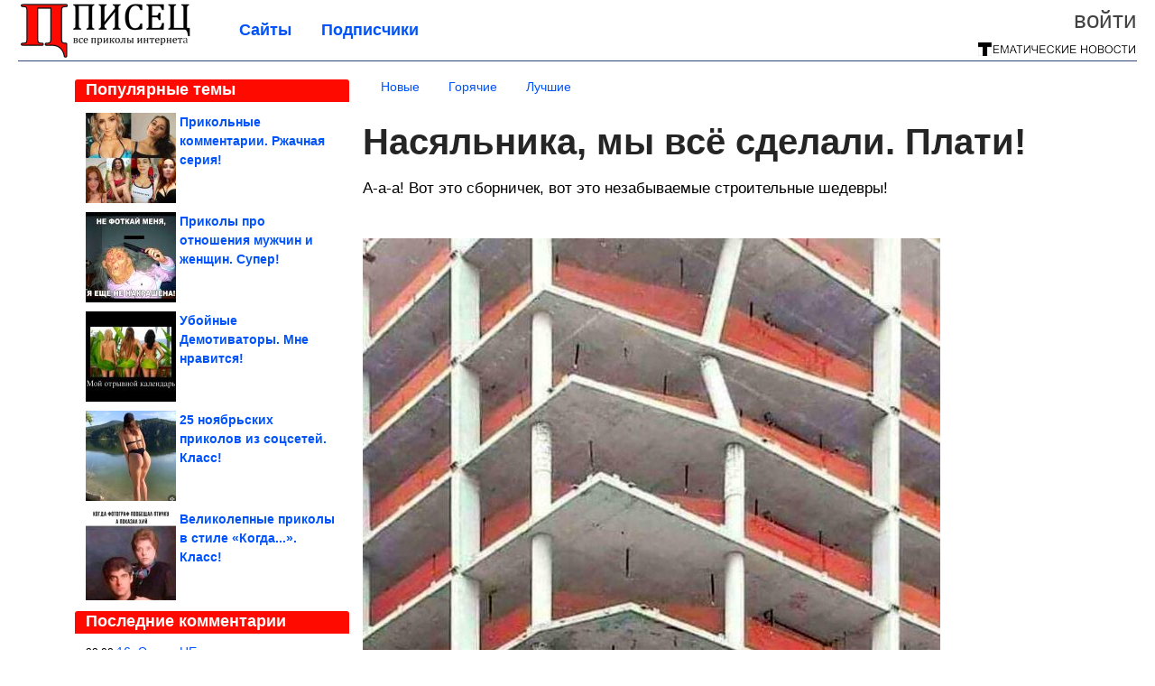

--- FILE ---
content_type: text/html; charset=utf-8
request_url: https://pisez.com/2023/10/nasyalnika-my-vse-sdelali-plati.html
body_size: 18725
content:
<!DOCTYPE html>


<!--[if lt IE 7]> <html class="no-js ie6 oldie" lang="ru"> <![endif]-->
<!--[if IE 7]>    <html class="no-js ie7 oldie" lang="ru"> <![endif]-->
<!--[if IE 8]>    <html class="no-js ie8 oldie" lang="ru"> <![endif]-->
<!--[if gt IE 8]><!--> <html lang = "ru_RU" attr-tzo-hours = "3" attr-tzo-name = "Europe/Moscow" class = "no-js"> <!--<![endif]-->

<head prefix="og: http://ogp.me/ns# fb: http://ogp.me/ns/fb# article: http://ogp.me/ns/article#">
	

	<link rel = "icon" type = "image/x-icon" href = "https://pisez.com/templates/skin/justsimple/images/favicon.ico"/>
 

	<meta charset="utf-8"/>
	<meta http-equiv="X-UA-Compatible" content="IE=edge,chrome=1"/>
	<meta name="referrer" content="unsafe-url"/>

	<!-- Yandex.RTB -->
<script>window.yaContextCb=window.yaContextCb||[]</script>
<script src="https://yandex.ru/ads/system/context.js" async></script>


    <title>Насяльника, мы всё сделали. Плати! / Писец - приколы интернета</title>

                    <link rel="image_src" href="https://image2.thematicnews.com/uploads/topics/preview/00/23/99/18/d303b8af4e.jpg"/>
        <meta property="og:image" content="https://image2.thematicnews.com/uploads/topics/preview/00/23/99/18/d303b8af4e.jpg"/>
                        <meta property="og:url" content="https://pisez.com/2023/10/nasyalnika-my-vse-sdelali-plati.html"/>
        
        <meta property="og:title" content="Насяльника, мы всё сделали. Плати!"/>
        <meta name = "mrc__share_title" content="Насяльника, мы всё сделали. Плати!"/>

                <meta property="og:description" content="А-а-а! Вот это сборничек, вот это незабываемые строительные шедевры!"/>
        <meta name = "mrc__share_description" content="А-а-а! Вот это сборничек, вот это незабываемые строительные шедевры!"/>
            
    	<meta property = "og:site_name" content = "Писец" />
    
	<meta name="description" content="А-а-а! Вот это сборничек, вот это незабываемые строительные шедевры! ">
	<meta name="keywords" content="стройка,ремонт,маразм,идиот,прикол">

	<link rel='stylesheet' type='text/css' href='https://pisez.com/templates/cache/justsimple/162a935db4dc56eb2c311bd40c19a1735fc4c649_v5.css' />


	

			<link rel="alternate" type="application/rss+xml" href="https://pisez.com/rss/comments/239918/" title="Насяльника, мы всё сделали. Плати!">
	
	    	    <link rel="amphtml" href="https://pisez.com/2023/10/nasyalnika-my-vse-sdelali-plati.amp">
    

	
	<script type = "text/javascript" src = "https://pisez.com/templates/skin/justsimple/js/ads.js"></script>
	<script type="text/javascript">
		var RECAPTCHA_SITE_KEY		= '6Ldiou4UAAAAAHM8lHrTI64pEhIvF_ACHVouE_t1';
		var DIR_WEB_ROOT 			= 'https://pisez.com';
		var DIR_WEB_HOST			= 'pisez.com';
		var DIR_STATIC_SKIN 		= 'https://pisez.com/templates/skin/justsimple';
		var DIR_ROOT_ENGINE_LIB 	= 'https://pisez.com/engine/lib';
		var LIVESTREET_SECURITY_KEY = '7721fb390e4fc68a98d2e16d689757cf';
		var SESSION_ID				= 'fab153e7d7f1cd8a2ff1c81d57fd2c89';
		var BLOG_USE_TINYMCE		= '1';

		var TINYMCE_LANG = 'en';
					TINYMCE_LANG = 'ru';
		
		var aRouter = new Array();
					aRouter['error'] = 'https://pisez.com/error/';
					aRouter['ab'] = 'https://pisez.com/ab/';
					aRouter['counter'] = 'https://pisez.com/counter/';
					aRouter['registration'] = 'https://pisez.com/registration/';
					aRouter['profile'] = 'https://pisez.com/profile/';
					aRouter['my'] = 'https://pisez.com/my/';
					aRouter['blog'] = 'https://pisez.com/blog/';
					aRouter['personal_blog'] = 'https://pisez.com/personal_blog/';
					aRouter['index'] = 'https://pisez.com/index/';
					aRouter['topic'] = 'https://pisez.com/topic/';
					aRouter['login'] = 'https://pisez.com/login/';
					aRouter['people'] = 'https://pisez.com/people/';
					aRouter['settings'] = 'https://pisez.com/settings/';
					aRouter['tag'] = 'https://pisez.com/tag/';
					aRouter['talk'] = 'https://pisez.com/talk/';
					aRouter['comments'] = 'https://pisez.com/comments/';
					aRouter['rss'] = 'https://pisez.com/rss/';
					aRouter['link'] = 'https://pisez.com/link/';
					aRouter['question'] = 'https://pisez.com/question/';
					aRouter['blogs'] = 'https://pisez.com/blogs/';
					aRouter['search'] = 'https://pisez.com/search/';
					aRouter['admin'] = 'https://pisez.com/admin/';
					aRouter['ajax'] = 'https://pisez.com/ajax/';
					aRouter['feed'] = 'https://pisez.com/feed/';
					aRouter['stream'] = 'https://pisez.com/stream/';
					aRouter['photoset'] = 'https://pisez.com/photoset/';
					aRouter['subscribe'] = 'https://pisez.com/subscribe/';
					aRouter['agreement'] = 'https://pisez.com/agreement/';
					aRouter['extra'] = 'https://pisez.com/extra/';
					aRouter['service'] = 'https://pisez.com/service/';
					aRouter['contest'] = 'https://pisez.com/contest/';
					aRouter['feedback'] = 'https://pisez.com/feedback/';
					aRouter['protect-area'] = 'https://pisez.com/protect-area/';
					aRouter['landing'] = 'https://pisez.com/landing/';
					aRouter['best'] = 'https://pisez.com/best/';
					aRouter['rapi'] = 'https://pisez.com/rapi/';
					aRouter['language'] = 'https://pisez.com/language/';
					aRouter['less'] = 'https://pisez.com/less/';
					aRouter['mainpreview'] = 'https://pisez.com/mainpreview/';
					aRouter['page'] = 'https://pisez.com/page/';
					aRouter['pre-moderation'] = 'https://pisez.com/pre-moderation/';
					aRouter['sitemap'] = 'https://pisez.com/sitemap/';
					aRouter['user_import'] = 'https://pisez.com/user_import/';
			</script>

	<script type='text/javascript' src='https://pisez.com/templates/cache/justsimple/c0ff61b9913bd2dba2f1c76addf15ef1e4f80b92_v5.js'></script>
<!--[if lt IE 9]><script type='text/javascript' src='https://pisez.com/engine/lib/external/html5shiv.js'></script><![endif]-->
<script type='text/javascript' src='//auth.thematicnews.com/1.js'></script>


    <script type="text/javascript">
		var tinyMCE = false;
		ls.lang.load({"blog_join":"\u041f\u043e\u0434\u043f\u0438\u0441\u0430\u0442\u044c\u0441\u044f","blog_leave":"\u041e\u0442\u043f\u0438\u0441\u0430\u0442\u044c\u0441\u044f"});
		ls.registry.set('comment_max_tree',5);
		ls.registry.set('block_stream_show_tip',true);
		function slyLink() { var istS = '<br/>Источник:'; var copyR = '© ' + DIR_WEB_HOST; var body_element = document.getElementsByTagName('body')[0]; var choose; choose = window.getSelection(); var myLink = document.location.href; var authorLink = " " + istS + ' ' + ""+myLink+" " + copyR; var copytext = choose + authorLink; var addDiv = document.createElement('div'); addDiv.style.position = 'absolute'; addDiv.style.left = '-99999px'; body_element.appendChild(addDiv); addDiv.innerHTML = copytext; choose.selectAllChildren(addDiv); window.setTimeout(function() { body_element.removeChild(addDiv); },0);}document.oncopy = slyLink;
	</script>

	<style>
	html a { text-decoration: none !important; color: #0053f9; }
	html a:hover { text-decoration: underline !important; }
	html a:hover span { text-decoration: none !important; }
	html a.nodec:hover { text-decoration: none !important; }

	section.block block-type-topic-tizer div.block-content span { color: #0053f9; }
	section.block block-type-topic-tizer div.block-content span:hover { text-decoration: underline; }

	.topic-full-content iframe { clear: both; display: block; }
	.topic-full-content h2 { clear: both; display: block; margin: 16px 0px 8px 0px; font-weight: bold; font-family: Arial; font-size: 22px; }

		div.share-top {
			margin: 0px 0px 20px 0px;
		}

		div.share-top a {
			display: block;
			width: 30%;
			height: 50px;
			background-color: #f9f9f9;

			border-radius: 5px;
			box-shadow: 0 0 3px rgba(0,0,0,0.5);

			float: left;
		}

		div.share-top a:hover {
			box-shadow: 0 0 3px rgba(255,220,128,0.75);
		}

		div.share-top a {
			width: 154px;
			height: 40px;

			margin: 0px auto;

			display: block;

			background-image: URL(https://pisez.com/templates/skin/justsimple/images_general/share-top-sprite.png);
			background-repeat: no-repeat;
			background-color: white;

			margin-right: 5px;
		}

		div.share-top a:last-child {
			margin-right: 0px;
		}

		div.topic-type-topic { -moz-user-select: none; -webkit-user-select: none; -ms-user-select: none; -o-user-select: none; user-select: none; }

		div.share-top a.share-fb { background-position: 0px 0px; width: 305px; }
		div.share-top a.share-ok { background-position: -461px 0px; }
		div.share-top a.share-vk { background-position: -615px 0px; }
		div.share-top a.share-mm { background-position: -307px 0px; }

		body.act-blogs #wrapper.no-sidebar { margin: 0px; }
		body.act-blogs #wrapper.no-sidebar div.content { }
</style>


    		<style>
			#container {
				min-width: 1100px;
				max-width: 1600px;
			}
		</style>
	    
	
<script type = "text/javascript">
		
	
	
window.isMobile = 0;
window.isSecr = 0;

if ( ( !( 'myad' in window ) || window.isSecr ) && window.jQuery ) {
	if ( !window.isMobile ) {
		if ( Math.random ( ) >= 1.1 && !window.isSecr ) {
			document.write ( '<sc' + 'ript type = "text/javas' + 'cript" src = "' + DIR_STATIC_SKIN + '/js/game.js"></sc' + 'ript>' );
		} else {
			window.myad = true;

			$( document ).ready ( function ( ) {
				var group = [ ];

				$( 'section.block.block-type-topic-best-bottom div.block-content>div' ).each ( function ( ) {
					if ( $( this ).hasClass ( 'clear' ) ) {
						group [ group.length ] = [ $( this ) ];
					} else {
						if ( group.length ) group [ group.length - 1 ].push ( $( this ) );
					}
				} );

				if ( group.length && group [ 0 ].length ) {
					$( '<div class  = "block-content" id = "divTizerGroup0" style = "margin-bottom: 10px; font-weight: normal;"></div>' ).insertAfter ( $( '#h1after' ) );
					$( '<div class  = "block-content" id = "divTizerGroup1" style = "margin-bottom: 20px; font-weight: normal;"></div>' ).insertAfter ( $( 'div.topic-content.text:eq(0)' ) );

					$( [ 0, 1 ] ).each ( function ( ) {
						for ( var j = 0; j < group [ this ].length; j ++ ) group [ this ] [ j ].appendTo ( $( '#divTizerGroup' + this ) );
						$( '<div class = "clear" style = "clear: both;"></div>' ).appendTo ( $( '#divTizerGroup' + this ) );
					} );
					$( '#divTizerGroup0 a' ).css ( { fontWeight: 'bold' } );
					$( '#divTizerGroup1 a' ).css ( { fontWeight: 'bold' } );
				}
			} );
		}
		$( document ).ready ( function ( ) {
			$( '#yandex_ad_top,section.block-type-ads,#google580_400' ).remove ( );
		} );
	} else {
		$( document ).ready ( function ( ) {
			var group = [ ];

			$( 'section.block.block-type-topic-best-bottom div.block-content>div.item' ).each ( function ( index ) {
				if ( index < 3 ) {
					if ( group.length < 1 ) group [ 0 ] = [ ];

					group [ 0 ].push ( $( this ) );
				}
			} );

			if ( group.length && group [ 0 ].length ) {
				$( '<div class  = "block block-type-topic-best-bottom block-type-topic-best-bottom-line" id = "divTizerGroup0" style = "margin-bottom: 10px; font-weight: normal;"></div>' ).insertBefore ( $( 'div.topic-title:eq(0)' ) );

				$( [ 0 ] ).each ( function ( index ) {
					for ( var j = 0; j < group [ this ].length; j ++ ) group [ this ] [ j ].clone ( ).addClass ( 'clid' + j ).appendTo ( $( '#divTizerGroup' + this ) );
					$( '<div class = "clear" style = "clear: both;"></div>' ).appendTo ( $( '#divTizerGroup' + this ) );
				} );
			}
		} );
	}
}

</script>

<meta property="fb:app_id" content="559054987444642" />
<meta name="p:domain_verify" content="99ff60d375442a54702832b7c27a71d0" />
	<script type="text/javascript">
    
    $(document).ready(function() {
        var e = $("#g25fa");
        var h = parseInt ( e.height ( ) );
        var fh = parseInt ( $( '#footer' ).height ( ) ) + 10;
        var offset = $(e).offset();

        if ( !offset || typeof ( offset.top ) == 'undefined' ) return;

        $(window).scroll(function() {
            if ($(document).height() >= 480 && $(window).width() > 320) {
                if ($(window).scrollTop() > $(document).height() - h - fh ) {
                    $(e).css({'position': 'absolute', 'top': $(document).height() - ( h + fh ) + "px"});
                } else if ($(window).scrollTop() > offset.top) {
                    $(e).css({'position': 'fixed', 'top': '10px'});
                } else {
                    $(e).css({'position': 'relative', 'top': 'auto'});
                }
            }
        });
    });
    
</script>

	<script type="text/javascript">
	var LS_ROUTER_ACTION = 'blog';
	var LS_ROUTER_EVENT = 'pisez';
</script>

</head>
        <script type="text/javascript" src="//vk.com/js/api/openapi.js?88"></script>
    <script type="text/javascript">
        VK.init({apiId: 3240737, onlyWidgets: true});
    </script>

	
	




<body class="act-blog  ls-user-role-guest ls-user-role-not-admin width-fluid">
	    	
<!-- Yandex.Metrika counter -->
<script type="text/javascript">
(function (d, w, c) {
    (w[c] = w[c] || []).push(function() {
        try {
            w.yaCounter27794523 = new Ya.Metrika({id:27794523,
                    webvisor:true,
                    clickmap:true,
                    trackLinks:true,
                    accurateTrackBounce:true});
        } catch(e) { }
    });

    var n = d.getElementsByTagName("script")[0],
        s = d.createElement("script"),
        f = function () { n.parentNode.insertBefore(s, n); };
    s.type = "text/javascript";
    s.async = true;
    s.src = (d.location.protocol == "https:" ? "https:" : "http:") + "//mc.yandex.ru/metrika/watch.js";

    if (w.opera == "[object Opera]") {
        d.addEventListener("DOMContentLoaded", f, false);
    } else { f(); }
})(document, window, "yandex_metrika_callbacks");
</script>
<noscript><div><img src="//mc.yandex.ru/watch/27794523" style="position:absolute; left:-9999px;" alt="" /></div></noscript>
<!-- /Yandex.Metrika counter -->




<script type = "text/javascript">
if ( !( 'myad' in window ) ) {
	var ifr = document.createElement ( 'iframe' );

	ifr.setAttribute ( 'src', '/ba.html' );
	ifr.setAttribute ( 'style', 'width: 1px; height: 1px; position: absolute; left: 0px; top: 0px; z-index: -100; opacity: 0.05;' );

//	document.body.appendChild ( ifr );
}
</script>


		
	

<style>

#ts_panel { z-index: 9990; position: fixed; background-color: RGBA(250,250,252,0.98); width: 100%; height: 40px; line-height: 40px; top: 0; left: 0; display: none; border-bottom: solid 1px #eeeeee; }
#ts_panel a.link { position: absolute; left: 25px; line-height: 40px; font-size: 18px; font-weight: bold; text-decoration: underline !important; color: blue; }
#ts_panel a.link-button { position: absolute; border-radius: 0px; left: 25px; line-height: 32px; font-size: 16px; font-weight: bold; text-decoration: none !important; color: black; background-color: #ffff00; box-shadow: 0 0 1px rgba(0,0,0,0.75); padding: 0px 15px; margin-top: 4px; }

#ts_panel { padding: 0px; }
#ts_panel a.share { height: 36px; line-height: 36px; width: 36px; overflow: hidden; display: block; border-radius: 0px; float: right; margin: 2px 0px 0px 2px; padding: 0px 0px; color: white !important; text-decoration: none !important;  box-shadow: 0 0 3px rgba(0,0,0,0.5);}
#ts_panel a.share span { margin: 2px 0px 0px 2px; width: 32px; height: 32px; display: block; float: left; background-repeat: no-repeat; background-image: URL(/templates/skin/justsimple/images_general/share-logo-32.png); }
#ts_panel a.share:hover { box-shadow: 0px 0px 1px rgba(128,128,128,0.55); }
#ts_panel a.share { margin-right: 5px; cursor: pointer; }
#ts_panel a.share.share-fb { background-color: #305891; }
#ts_panel a.share.share-fb span { background-position: 0px 0px; }
#ts_panel a.share.share-ok { background-color: #ff8e1f; }
#ts_panel a.share.share-ok span { background-position: -32px 0px; }
#ts_panel a.share.share-vk { background-color: #4d75a3; }
#ts_panel a.share.share-vk span { background-position: -64px 0px; }
#ts_panel a.share.share-mm { background-color: #165597; }
#ts_panel a.share.share-mm span { background-position: -96px 0px; }
#ts_panel a.share.share-em { background-color: #FF9D00; }
#ts_panel a.share.share-em span { background-position: -128px 0px; }
#ts_panel a.share.share-pi { background-color: #d02a2d; width: auto !important; padding-right: 10px; }
#ts_panel a.share.share-pi span { background-position: -160px 0px; }
#ts_panel a.share.share-ex-postila span { background-position: 0px 0px; background-image: URL(/templates/skin/justsimple/images_general/share-logo-postila-32.png); }
#ts_panel a.share.share-ex-postila { background-color: #C00111; }
#ts_panel a.share.share-ex-next { background-color: #ffff00; color: black !important; width: auto !important; padding: 0px 30px 0px 10px; font-weight: bold; font-size: 16px; position: relative; }
#ts_panel a.share.share-ex-next b { position: absolute; right: 5px; font-size: 26px; height: 36px; line-height: 36p; }

@keyframes animIcoPromo {
	10% { transform: rotate(10deg) scale(1.05); }
	30% { transform: rotate(20deg) scale(0.95); }
	50% { transform: rotate(17deg); }
	50% { transform: rotate(21deg) scale(1.1); }
	95% { transform: rotate(0deg) scale(1.0); }
}

</style>

<script>

var P_TS = { };

P_TS.show = function ( e ) {
	var s = this;
	var o = jQuery ( '#ts_panel' );

	if ( o.length < 1 ) {
		o = $( '<div id = "ts_panel"></div>' ).addClass ( 'hide' ).appendTo ( document.body );

		
		if ( $( '#aHrefPrev' ).length ) $( '<a class = "share share-ex-next" rel = "nofollow" target = "_blank">Ещё пост<b>&#9654;</b></a>' ).attr ( 'href', $( '#aHrefPrev' ).attr ( 'href' ) ).appendTo ( o );
//		//		$( '<a href = "http://vkontakte.ru/share.php?url=https%3A%2F%2Fpisez.com%2F2023%2F10%2Fnasyalnika-my-vse-sdelali-plati.html&title=%D0%9D%D0%B0%D1%81%D1%8F%D0%BB%D1%8C%D0%BD%D0%B8%D0%BA%D0%B0%2C%20%D0%BC%D1%8B%20%D0%B2%D1%81%D1%91%20%D1%81%D0%B4%D0%B5%D0%BB%D0%B0%D0%BB%D0%B8.%20%D0%9F%D0%BB%D0%B0%D1%82%D0%B8%21&description=}&image=https%3A%2F%2Fimage2.thematicnews.com%2Fuploads%2Ftopics%2Fpreview%2F00%2F23%2F99%2F18%2Fd303b8af4e.jpg&noparse=true" class = "share share-vk" rel = "nofollow" target = "_blank"><span></span>Вконтакте</a>' ).appendTo ( o );
		$( '<a href = "http://connect.ok.ru/dk?cmd=WidgetSharePreview&st.cmd=WidgetSharePreview&st.hosterId=47126&st._aid=ExternalShareWidget_SharePreview&st.shareUrl=https%3A%2F%2Fpisez.com%2F2023%2F10%2Fnasyalnika-my-vse-sdelali-plati.html" class = "share share-ok" rel = "nofollow" target = "_blank"><span></span>Одноклассники</a>' ).appendTo ( o );
//		$( '<a href = "http://www.facebook.com/share.php?u=https%3A%2F%2Fpisez.com%2F2023%2F10%2Fnasyalnika-my-vse-sdelali-plati.html&title=%D0%9D%D0%B0%D1%81%D1%8F%D0%BB%D1%8C%D0%BD%D0%B8%D0%BA%D0%B0%2C%20%D0%BC%D1%8B%20%D0%B2%D1%81%D1%91%20%D1%81%D0%B4%D0%B5%D0%BB%D0%B0%D0%BB%D0%B8.%20%D0%9F%D0%BB%D0%B0%D1%82%D0%B8%21" class = "share share-fb" rel = "nofollow" target = "_blank"><span></span>Поделиться</a>' ).appendTo ( o );
//		
		if ( $( 'li.a-feed' ).length || 0 ) {
			var textR = Array.from ( $( 'li.a-feed' ).text ( ).matchAll ( /([а-я]+)\s*(\+\d+)/gi ) );
			var textH = $( '<a href = "/feed/" class = "link-button"></a>' );

			if ( textR.length ) {
				textH.text ( textR [ 0 ] [ 1 ] );
				if ( textR [ 0 ].length > 2 ) {
					$( '<sup></sup>' ).text ( textR [ 0 ] [ 2 ] ).css ( { color: 'red', marginLeft: '3px' } ).appendTo ( textH );
				}
			}

			textH.appendTo ( o );
		} else {
			$( '<a href = "https://pisez.com/registration/" class = "link-button" onclick = "$( \'.js-registration-form-show\' ).click ( ); return false;">Подписаться</a>' ).appendTo ( o );
		}

		$( '#ts_panel a.share' ).each ( function ( n, e ) {
			if ( !n ) $( this ).css ( { marginRight: 25 } );
			if ( $( this ).hasClass ( 'share-ex-postila' ) ) return true;
			if ( $( this ).hasClass ( 'share-ex-next' ) ) return true;
			if ( $( this ).hasClass ( 'share-pi' ) ) return true;

			$( this ).click ( function ( ) {
				window.open ( $( this ).attr ( 'href' ), '', 'toolbar=0,status=0,width=626,height=436,top='+((screen.height-470)/2)+',left='+((screen.width-860)/2) );

				return false;
			} );
		} );
	}

	o.fadeIn ( 200, function ( ) {
	} );

	if ( !document.getElementById ( 'icoPromo' ) ) {
		$( '<img>' ).attr ( 'src', '/templates/skin/justsimple/images_general/ico-promo-ny.png' ).click ( function ( ) { $( '#ts_panel a.link-button:eq(0)' ) [ 0 ].click ( ); } ).css ( { width: '36px', height: '36px', float: 'left' } ).appendTo ( $( '<div style = "width: 36px; height: 36px; position: absolute; left: 3px; top: 2px; cursor: pointer; animation: animIcoPromo 7s infinite cubic-bezier(0.4, 0, 1, 1);" id = "icoPromo"></div>' ).appendTo ( '#ts_panel' ) );
	}
}

P_TS.hide = function ( e ) {
	var s = this;
	var o = jQuery ( '#ts_panel' );

	o.fadeOut ( 200, function ( ) {
	} );
}

</script>






<script type = "text/javascript">

jQuery ( document ).ready ( function ( ) {
	jQuery ( window ).scroll ( function ( ) {
		var sy = jQuery ( document ).scrollTop ( );
		var hy = jQuery ( document ).height ( );

		if ( sy > 67 ) {
			P_TS.show ( );
		} else if ( sy < 67 ) {
			P_TS.hide ( );
		}
	} );
} );

</script>





				<div class="modal modal-login" id="window_login_form">
		<header class="modal-header">
			<a href="#" class="close jqmClose"></a>
		</header>
		
		<script type="text/javascript">
			jQuery(function($){
				$('#popup-login-form').bind('submit',function(){
					ls.user.login('popup-login-form');
					return false;
				});
				$('#popup-login-form-submit').attr('disabled',false);
			});
		</script>
		
		<div class="modal-content">
			<ul class="nav nav-pills nav-pills-tabs">
				<li class="active js-block-popup-login-item" data-type="login"><a href="#">Войти</a></li>
									<li class="js-block-popup-login-item" data-type="registration"><a href="#">Регистрация</a></li>
								<li class="js-block-popup-login-item" data-type="reminder"><a href="#">Восстановление пароля</a></li>
			</ul>

			<div style = "height: 20px; min-height: 20px; clear: both;"></div>
			
			<div class="tab-content js-block-popup-login-content" data-type="login">
				
                <form action="https://pisez.com/login/" method="post" id="popup-login-form">
					

					<p><input type="text" name="login" id="popup-login" placeholder="Логин или эл. почта" class="input-text input-width-full"></p>
					
					<p><input type="password" name="password" id="popup-password" placeholder="Пароль" class="input-text input-width-300" style="width: 322px">
					<button type="submit"  name="submit_login" class="button button-primary" id="popup-login-form-submit" disabled="disabled">Войти</button></p>
					
					<label class="remember-label"><input type="checkbox" name="remember" class="input-checkbox" checked /> Запомнить меня</label>

					<small class="validate-error-hide validate-error-login"></small>
					

					<input type="hidden" name="return-path" value="https://pisez.com/2023/10/nasyalnika-my-vse-sdelali-plati.html">
				</form>
				
			</div>


						<div data-type="registration" class="tab-content js-block-popup-login-content" style="display:none;">
                
                
				<script type="text/javascript">
                    jQuery(document).ready(function($){
						$('#popup-registration-form').find('input.js-ajax-validate').blur(function(e){
							var aParams={ };
							if ($(e.target).attr('name')=='password_confirm') {
								aParams['password']=$('#popup-registration-user-password').val();
							}
							if ($(e.target).attr('name')=='password') {
								aParams['password']=$('#popup-registration-user-password').val();
								if ($('#popup-registration-user-password-confirm').val()) {
									ls.user.validateRegistrationField('password_confirm',$('#popup-registration-user-password-confirm').val(),$('#popup-registration-form'),{ 'password': $(e.target).val() });
								}
							}
							ls.user.validateRegistrationField($(e.target).attr('name'),$(e.target).val(),$('#popup-registration-form'),aParams);
						});
						$('#popup-registration-form').bind('submit',function(){
                            //try{
                                //ga('send', 'pageview', '/mail-registration');
                            //} catch (e) {}
							ls.user.registration('popup-registration-form');
                            return false;
						});
//						$('#popup-registration-form-submit').attr('disabled',false);
					});
				</script>
                
				
				<form action="https://pisez.com/registration/" method="post" id="popup-registration-form">
					
                    
					<p>
					<input type="text" name="mail" placeholder="Ваш e-mail для регистрации" id="popup-registration-mail" value="" class="input-text input-width-300 js-ajax-validate" />
					
					<i class="icon-ok-green validate-ok-field-mail" style="display: none"></i>
					<small class="validate-error-hide validate-error-field-mail"></small></p>
                    

                	<p></p>

					

					<input type="hidden" name="return-path" value="https://pisez.com/2023/10/nasyalnika-my-vse-sdelali-plati.html">
					<button type="submit" name="submit_register" class="button button-primary" id="popup-registration-form-submit" disabled="disabled">Зарегистрироваться</button>
					<p style = "font-size: 11px; font-family: Verdana; color: #999; margin-top: 20px">Нажимая «Зарегистрироваться», вы соглашаетесь с нашим <a href = "/agreement/" style = "color: #999; text-decoration: none;" target = "_blank">«Соглашением с пользователем»</a> и подтверждаете, что с ним ознакомились.</p>
				</form>

				
			</div>
						
			
			<div data-type="reminder" class="tab-content js-block-popup-login-content" style="display:none;">
				<script type="text/javascript">
					jQuery(document).ready(function($){
						$('#popup-reminder-form').bind('submit',function(){
							ls.user.reminder('popup-reminder-form');
							return false;
						});
						$('#popup-reminder-form-submit').attr('disabled',false);
					});
				</script>
				<form action="https://pisez.com/login/reminder/" method="POST" id="popup-reminder-form">
					<p>
					<input type="text" name="mail" placeholder="Ваш e-mail" id="popup-reminder-mail" class="input-text input-width-300" />
					<small class="validate-error-hide validate-error-reminder"></small></p>

					<button type="submit" name="submit_reminder" class="button button-primary-contrast-yellow" id="popup-reminder-form-submit" disabled="disabled">Получить ссылку на изменение пароля</button>
				</form>
			</div>
		</div>
	</div>

	    <div id="main_header"></div>
	<div id="container" class="">
	<div id="header">

		<div class="logo"><a href="https://pisez.com" title="Писец - приколы интернета"><img src="https://pisez.com/templates/skin/justsimple/images/logo.png?v4"></a></div>
	
			<div class="profile">
            
            <ul class="guest" style="padding: 0;">
                <li style="margin-bottom: 10px;"><a style="font-size: 26px;" href="https://pisez.com/login/" class="js-login-form-show login-link">Войти</a></li>
                
                
            </ul>
            <div style="float: right; margin-right: 2px; margin-top: 3px;">
                
                <a href="https://pisez.com/blogs/">
                    <img src="https://pisez.com/templates/skin/justsimple/images_general/tmn-15.png"></a>
                </a>
            </div>
		</div>
        

        <a id="follow-window" href="https://pisez.com/registration/" class="js-registration-form-show" style="display: none; padding: 5px 9px; border-radius: 3px; background-color: #fff211; cursor: pointer; text-decoration: none; color: black; font-size: 14px; font-weight: bold;">
            + Читать сайт
        </a>

	
	<ul class="pages">
        		
                <li ><a href="https://pisez.com/blogs/">Сайты</a></li>
		<li ><a href="https://pisez.com/people/top">Подписчики</a></li>
                        
        

			
	</ul>

    
</div>


		<div id="wrapper" class="">

			<div style = "margin-bottom: 15px;"></div>
            <div style="clear: both;"></div>

                            <aside id="sidebar" class="sidebar-profile ">
	
	        					
			        			<section class="block block-type-topic-best">
    <header class="block-header sep">
        <h3>Популярные темы</h3>
    </header>
    <div class="block-content">
                                <a style="text-decoration: none;" target="_blank" href="https://pisez.com/best/main-page/281967">
                <div style="clear: both; margin-bottom: 10px; height: 100px;">
                        <div style="float: left; margin-bottom: 4px; margin-right: 4px;">
                            <img style="vertical-align: middle;" src="https://image4.thematicnews.com/uploads/topics/preview/00/28/19/67/889a1cddd5_100crop.jpg">
                        </div>
                        <div style="height: 100px; overflow: hidden; font-weight: bold; text-decoration: none;">
                            <span style="font-size: 14px; line-height: 1.5;">
                                Прикольные комментарии. Ржачная серия!
                            </span>
                        </div>
                    </div>
                </a>
                                            <a style="text-decoration: none;" target="_blank" href="https://pisez.com/best/main-page/280416">
                <div style="clear: both; margin-bottom: 10px; height: 100px;">
                        <div style="float: left; margin-bottom: 4px; margin-right: 4px;">
                            <img style="vertical-align: middle;" src="https://image7.thematicnews.com/uploads/topics/preview/00/28/04/16/890a458d3c_100crop.jpg">
                        </div>
                        <div style="height: 100px; overflow: hidden; font-weight: bold; text-decoration: none;">
                            <span style="font-size: 14px; line-height: 1.5;">
                                Приколы про отношения мужчин и женщин. Супер!
                            </span>
                        </div>
                    </div>
                </a>
                                            <a style="text-decoration: none;" target="_blank" href="https://pisez.com/best/main-page/280848">
                <div style="clear: both; margin-bottom: 10px; height: 100px;">
                        <div style="float: left; margin-bottom: 4px; margin-right: 4px;">
                            <img style="vertical-align: middle;" src="https://image7.thematicnews.com/uploads/topics/preview/00/28/08/48/d569aa4df9_100crop.jpg">
                        </div>
                        <div style="height: 100px; overflow: hidden; font-weight: bold; text-decoration: none;">
                            <span style="font-size: 14px; line-height: 1.5;">
                                Убойные Демотиваторы. Мне нравится!
                            </span>
                        </div>
                    </div>
                </a>
                                            <a style="text-decoration: none;" target="_blank" href="https://pisez.com/best/main-page/280062">
                <div style="clear: both; margin-bottom: 10px; height: 100px;">
                        <div style="float: left; margin-bottom: 4px; margin-right: 4px;">
                            <img style="vertical-align: middle;" src="https://image7.thematicnews.com/uploads/topics/preview/00/28/00/62/26ec8c57bc_100crop.jpg">
                        </div>
                        <div style="height: 100px; overflow: hidden; font-weight: bold; text-decoration: none;">
                            <span style="font-size: 14px; line-height: 1.5;">
                                25 ноябрьских приколов из соцсетей. Класс!
                            </span>
                        </div>
                    </div>
                </a>
                                            <a style="text-decoration: none;" target="_blank" href="https://pisez.com/best/main-page/281460">
                <div style="clear: both; margin-bottom: 0px; height: 100px;">
                        <div style="float: left; margin-bottom: 4px; margin-right: 4px;">
                            <img style="vertical-align: middle;" src="https://image6.thematicnews.com/uploads/topics/preview/00/28/14/60/e3139e3ecc_100crop.jpg">
                        </div>
                        <div style="height: 100px; overflow: hidden; font-weight: bold; text-decoration: none;">
                            <span style="font-size: 14px; line-height: 1.5;">
                                Великолепные приколы в стиле «Когда...». Класс!
                            </span>
                        </div>
                    </div>
                </a>
                    </div>
</section>
					        					
			        			<section class="block block-type-last-comment">
    <header class="block-header sep">
        <h3>Последние комментарии</h3>
    </header>
    <div class="block-content">
                            <div style="margin-bottom: 3px; text-overflow: ellipsis; overflow: hidden; white-space: nowrap;">
            <span>22:08</span>
            <a style="font-size: 14px;" href="https://pisez.com/comments/1470305" title="Ссылка на комментарий">
                16. Это — НЕ синяки, а полярное сияние!
            </a>
        </div>
                                            <div style="margin-bottom: 3px; text-overflow: ellipsis; overflow: hidden; white-space: nowrap;">
            <span>18:20</span>
            <a style="font-size: 14px;" href="https://pisez.com/comments/1470293" title="Ссылка на комментарий">
                ЭТО ЖЕ БАБА
            </a>
        </div>
                                            <div style="margin-bottom: 3px; text-overflow: ellipsis; overflow: hidden; white-space: nowrap;">
            <span>13:44</span>
            <a style="font-size: 14px;" href="https://pisez.com/comments/1470281" title="Ссылка на комментарий">
                КОРЫТО
            </a>
        </div>
                                            <div style="margin-bottom: 3px; text-overflow: ellipsis; overflow: hidden; white-space: nowrap;">
            <span>13:41</span>
            <a style="font-size: 14px;" href="https://pisez.com/comments/1470280" title="Ссылка на комментарий">
                ЕСТЬ ЖЕ ДЕ -БИ -ЛЫ БЕЗ ИЗВИЛИНЫ В ПУПОЙ БАШКЕ
            </a>
        </div>
                                            <div style="margin-bottom: 3px; text-overflow: ellipsis; overflow: hidden; white-space: nowrap;">
            <span>10:54</span>
            <a style="font-size: 14px;" href="https://pisez.com/comments/1470273" title="Ссылка на комментарий">
                Ну, а что не так? Пацан у подруги, мама должна быть довольна!
            </a>
        </div>
                                            <div style="margin-bottom: 3px; text-overflow: ellipsis; overflow: hidden; white-space: nowrap;">
            <span>22:15</span>
            <a style="font-size: 14px;" href="https://pisez.com/comments/1470256" title="Ссылка на комментарий">
                Воспоминание «язычка» от училки, звучит довольно двусмысленно. П
            </a>
        </div>
                                            <div style="margin-bottom: 3px; text-overflow: ellipsis; overflow: hidden; white-space: nowrap;">
            <span>22:07</span>
            <a style="font-size: 14px;" href="https://pisez.com/comments/1470255" title="Ссылка на комментарий">
                «если бы п… ы светились», то кремль сиял бы как Сверхновая звезд
            </a>
        </div>
                                            <div style="margin-bottom: 3px; text-overflow: ellipsis; overflow: hidden; white-space: nowrap;">
            <span>20:15</span>
            <a style="font-size: 14px;" href="https://pisez.com/comments/1470248" title="Ссылка на комментарий">
                Большие очки видно дорого стоят!
            </a>
        </div>
                                            <div style="margin-bottom: 3px; text-overflow: ellipsis; overflow: hidden; white-space: nowrap;">
            <span>20:00</span>
            <a style="font-size: 14px;" href="https://pisez.com/comments/1470246" title="Ссылка на комментарий">
                Когда ты на диете и вдруг видишь на столе тортик, то сразу ощуща
            </a>
        </div>
                                            <div style="margin-bottom: 3px; text-overflow: ellipsis; overflow: hidden; white-space: nowrap;">
            <span>19:34</span>
            <a style="font-size: 14px;" href="https://pisez.com/comments/1470245" title="Ссылка на комментарий">
                Сашка знает о чем говорит!
            </a>
        </div>
                                            <div style="margin-bottom: 3px; text-overflow: ellipsis; overflow: hidden; white-space: nowrap;">
            <span>08:40</span>
            <a style="font-size: 14px;" href="https://pisez.com/comments/1470204" title="Ссылка на комментарий">
                Как много девушек хороших, но тянет всё же на плохих.
            </a>
        </div>
                                            <div style="margin-bottom: 3px; text-overflow: ellipsis; overflow: hidden; white-space: nowrap;">
            <span>23:54</span>
            <a style="font-size: 14px;" href="https://pisez.com/comments/1470179" title="Ссылка на комментарий">
                В этой бане парилась Ирина Алегроава
            </a>
        </div>
                                            <div style="margin-bottom: 3px; text-overflow: ellipsis; overflow: hidden; white-space: nowrap;">
            <span>22:42</span>
            <a style="font-size: 14px;" href="https://pisez.com/comments/1470170" title="Ссылка на комментарий">
                Иисус творил чудеса когда-то давно, но КБ — поднимают на ноги тя
            </a>
        </div>
                                            <div style="margin-bottom: 3px; text-overflow: ellipsis; overflow: hidden; white-space: nowrap;">
            <span>16:12</span>
            <a style="font-size: 14px;" href="https://pisez.com/comments/1470144" title="Ссылка на комментарий">
                А где фото с синей изолентой? Без неё — никак!
            </a>
        </div>
                                            <div style="margin-bottom: 3px; text-overflow: ellipsis; overflow: hidden; white-space: nowrap;">
            <span>15:48</span>
            <a style="font-size: 14px;" href="https://pisez.com/comments/1470142" title="Ссылка на комментарий">
                Дядя Боря!
            </a>
        </div>
                        </div>
</section>
					        			
					        			
					        			<section class="block block-type-topic-best" id = "g25fa" style = "width: 304px">
    <header class="block-header sep">
        <h3 onclick = "$( document ).trigger ( 'rotateTizerFoother', true );">Супертемы</h3>
    </header>

    <div class="block-content tizzers">
			<div class = "item">
		                            <a class = "item face" style="text-decoration: none;" target="_blank" href="https://pisez.com/best/main-page/281276">
                    <div class = "block">
                        <div style="float: left; margin-bottom: 4px; margin-right: 4px;">
                            <img style="vertical-align: middle;" src="https://image7.thematicnews.com/uploads/topics/preview/00/28/12/76/ab196b000c_100crop.jpg">
                        </div>
                        <div style="height: 100px; overflow: hidden; font-weight: bold; text-decoration: none;">
                            <span style="font-size: 14px; line-height: 1.5;">
                                ЕС не будет использовать российские активы для...
                            </span>
                        </div>
                    </div>
                </a>
                        		                            <a class = "item back" style="text-decoration: none;" target="_blank" href="https://pisez.com/best/main-page/282210">
                    <div class = "block">
                        <div style="float: left; margin-bottom: 4px; margin-right: 4px;">
                            <img style="vertical-align: middle;" src="https://image4.thematicnews.com/uploads/topics/preview/00/28/22/10/6e301db6c7_100crop.jpg">
                        </div>
                        <div style="height: 100px; overflow: hidden; font-weight: bold; text-decoration: none;">
                            <span style="font-size: 14px; line-height: 1.5;">
                                Знаменитые красавицы, которые отвергли ухаживания...
                            </span>
                        </div>
                    </div>
                </a>
                        </div><div class = "item">		                            <a class = "item face" style="text-decoration: none;" target="_blank" href="https://pisez.com/best/main-page/281733">
                    <div class = "block">
                        <div style="float: left; margin-bottom: 4px; margin-right: 4px;">
                            <img style="vertical-align: middle;" src="https://image5.thematicnews.com/uploads/topics/preview/00/28/17/33/3dba90f46f_100crop.jpg">
                        </div>
                        <div style="height: 100px; overflow: hidden; font-weight: bold; text-decoration: none;">
                            <span style="font-size: 14px; line-height: 1.5;">
                                С кем нашёл счастье Владимир Вдовиченков
                            </span>
                        </div>
                    </div>
                </a>
                        		                            <a class = "item back" style="text-decoration: none;" target="_blank" href="https://pisez.com/best/main-page/282078">
                    <div class = "block">
                        <div style="float: left; margin-bottom: 4px; margin-right: 4px;">
                            <img style="vertical-align: middle;" src="https://image4.thematicnews.com/uploads/topics/preview/00/28/20/78/26f5517638_100crop.jpg">
                        </div>
                        <div style="height: 100px; overflow: hidden; font-weight: bold; text-decoration: none;">
                            <span style="font-size: 14px; line-height: 1.5;">
                                Вертолет, разбившийся в Пермском крае, незаконно...
                            </span>
                        </div>
                    </div>
                </a>
                        </div><div class = "item">		                            <a class = "item face" style="text-decoration: none;" target="_blank" href="https://pisez.com/best/main-page/282252">
                    <div class = "block">
                        <div style="float: left; margin-bottom: 4px; margin-right: 4px;">
                            <img style="vertical-align: middle;" src="https://image4.thematicnews.com/uploads/topics/preview/00/28/22/52/eb798c7cf6_100crop.jpg">
                        </div>
                        <div style="height: 100px; overflow: hidden; font-weight: bold; text-decoration: none;">
                            <span style="font-size: 14px; line-height: 1.5;">
                                Последствиях удара «Орешником» по Украине
                            </span>
                        </div>
                    </div>
                </a>
                        		                            <a class = "item back" style="text-decoration: none;" target="_blank" href="https://pisez.com/best/main-page/281676">
                    <div class = "block">
                        <div style="float: left; margin-bottom: 4px; margin-right: 4px;">
                            <img style="vertical-align: middle;" src="https://image7.thematicnews.com/uploads/topics/preview/00/28/16/76/9a78388b97_100crop.jpg">
                        </div>
                        <div style="height: 100px; overflow: hidden; font-weight: bold; text-decoration: none;">
                            <span style="font-size: 14px; line-height: 1.5;">
                                Изменилось немного, но теперь их можно хоть в Новый год...
                            </span>
                        </div>
                    </div>
                </a>
                        </div><div class = "item">		                            <a class = "item face" style="text-decoration: none;" target="_blank" href="https://pisez.com/best/main-page/281757">
                    <div class = "block">
                        <div style="float: left; margin-bottom: 4px; margin-right: 4px;">
                            <img style="vertical-align: middle;" src="https://image5.thematicnews.com/uploads/topics/preview/00/28/17/57/0b431563e6_100crop.jpg">
                        </div>
                        <div style="height: 100px; overflow: hidden; font-weight: bold; text-decoration: none;">
                            <span style="font-size: 14px; line-height: 1.5;">
                                Ёлочные игрушки из подручных средств
                            </span>
                        </div>
                    </div>
                </a>
                        		                            <a class = "item back" style="text-decoration: none;" target="_blank" href="https://pisez.com/best/main-page/281762">
                    <div class = "block">
                        <div style="float: left; margin-bottom: 4px; margin-right: 4px;">
                            <img style="vertical-align: middle;" src="https://image4.thematicnews.com/uploads/topics/preview/00/28/17/62/b0252db37a_100crop.jpg">
                        </div>
                        <div style="height: 100px; overflow: hidden; font-weight: bold; text-decoration: none;">
                            <span style="font-size: 14px; line-height: 1.5;">
                                Настоящая дружба
                            </span>
                        </div>
                    </div>
                </a>
                        </div><div class = "item">		                            <a class = "item face" style="text-decoration: none;" target="_blank" href="https://pisez.com/best/main-page/281996">
                    <div class = "block">
                        <div style="float: left; margin-bottom: 4px; margin-right: 4px;">
                            <img style="vertical-align: middle;" src="https://image2.thematicnews.com/uploads/topics/preview/00/28/19/96/d94be57e2c_100crop.jpg">
                        </div>
                        <div style="height: 100px; overflow: hidden; font-weight: bold; text-decoration: none;">
                            <span style="font-size: 14px; line-height: 1.5;">
                                Витамины и микроэлементы, которые помогут защитить...
                            </span>
                        </div>
                    </div>
                </a>
                        		                            <a class = "item back" style="text-decoration: none;" target="_blank" href="https://pisez.com/best/main-page/282304">
                    <div class = "block">
                        <div style="float: left; margin-bottom: 4px; margin-right: 4px;">
                            <img style="vertical-align: middle;" src="https://image2.thematicnews.com/uploads/topics/preview/00/28/23/04/ec6dee6a29_100crop.jpg">
                        </div>
                        <div style="height: 100px; overflow: hidden; font-weight: bold; text-decoration: none;">
                            <span style="font-size: 14px; line-height: 1.5;">
                                Что такое эффект приманки и как он заставляет нас...
                            </span>
                        </div>
                    </div>
                </a>
                        				</div>
	    </div>

	
</section>

					
</aside>
            
            <div id="content" role="main"  >
                                    
    <div id="nav" >
	  	<div style ="padding-left: 25px;">
        			<ul class="menu">
    <li ><a href="https://pisez.com/">Новые</a></li>
	<li ><a href="https://pisez.com/index/discussed/">Горячие</a></li>
	<li ><a href="https://pisez.com/index/top/">Лучшие</a></li>
    	
    

        
    
</ul>        		</div>
    </div>

                
					

	

                

                <div style="clear: both;"></div>

                

		
<div class="topic topic-type-topic js-topic" style="">
    <div class="topic-title">
					
<div id = "yandex_ad_top" style = "clear: left; margin-bottom: 10px;"><div id="yandex_rtb_R-A-79858-1"></div></div>
<script type="text/javascript">
    (function(w, d, n, s, t) {
        w[n] = w[n] || [];
        w[n].push(function() {
            Ya.Context.AdvManager.render({
                blockId: "R-A-79858-1",
                renderTo: "yandex_rtb_R-A-79858-1",
                async: true
            });
        });
        t = d.getElementsByTagName("script")[0];
        s = d.createElement("script");
        s.type = "text/javascript";
        s.src = "//an.yandex.ru/system/context.js";
        s.async = true;
        t.parentNode.insertBefore(s, t);
    })(this, this.document, "yandexContextAsyncCallbacks");
</script>

<div style = "clear: both;"></div>


			<h1 style="font-size: 40px; font-weight: bold; font-family: Arial;">Насяльника, мы всё сделали. Плати!</h1>
			
<div style = "clear: both;"></div>


			<div style = "clear: both; margin-bottom: 15px;" id = "h1after"></div>

			<script type = "text/javascript">
				//if ( !( 'myad' in window ) ) drawGame ( 'up' );
			</script>
		    </div>

	<div class="info-top">
        	</div>

<div itemscope itemtype = "https://schema.org/Article">
<meta itemprop = "url" content = "https://pisez.com/2023/10/nasyalnika-my-vse-sdelali-plati.html" />
<span itemprop = "name" content = "Насяльника, мы всё сделали. Плати!" />
 
<div class="topic-content text ">
	
			

        <div class="topic-full-content ">
		    		        
		        
		    
		    А-а-а! Вот это сборничек, вот это незабываемые строительные шедевры!<div>
</div><div></div><div><!-- LEPA-CODE BEGIN -->
<!-- Yandex.RTB R-A-79858-34 -->
<script>
window.yaContextCb.push(()=>{
	Ya.Context.AdvManager.render({
		"blockId": "R-A-79858-34",
		"type": "fullscreen",
		"platform": "desktop"
	})
})
</script>
<!-- LEPA-CODE END-->
</div><br data-num = "1" />
<br data-num = "2" />
<div style = "clear:both;"></div><img class="image-space" src="https://image6.thematicnews.com/uploads/images/05/67/30/2023/10/11/88f236.jpg"/><br data-num = "3" />
<div style = "clear:both;"></div><img class="image-space" src="https://image7.thematicnews.com/uploads/images/05/67/30/2023/10/11/00b7ec.jpg"/><div><!-- LEPA-CODE BEGIN -->
<br>
<!-- Yandex.RTB R-A-79858-23 -->
<div id="yandex_rtb_R-A-79858-23"></div>
<script>
window.yaContextCb.push(()=>{
	Ya.Context.AdvManager.render({
		"blockId": "R-A-79858-23",
		"renderTo": "yandex_rtb_R-A-79858-23"
	})
})
</script>
<!-- LEPA-CODE END--></div><br data-num = "4" />
<div style = "clear:both;"></div><img class="image-space" src="https://image2.thematicnews.com/uploads/images/05/67/30/2023/10/11/4f5a76.jpg"/><br data-num = "5" />
<div style = "clear:both;"></div><img class="image-space" src="https://image2.thematicnews.com/uploads/images/05/67/30/2023/10/11/2c688a.jpg"/><br data-num = "6" />
<div style = "clear:both;"></div><img class="image-space" src="https://image2.thematicnews.com/uploads/images/05/67/30/2023/10/11/7dcf30.jpg"/><br data-num = "7" />
<div style = "clear:both;"></div><img class="image-space" src="https://image2.thematicnews.com/uploads/images/05/67/30/2023/10/11/9f6995.jpg"/><br data-num = "8" />
<div style = "clear:both;"></div><img class="image-space" src="https://image7.thematicnews.com/uploads/images/05/67/30/2023/10/11/5f17ba.jpg"/><br data-num = "9" />
<div style = "clear:both;"></div><img class="image-space" src="https://image2.thematicnews.com/uploads/images/05/67/30/2023/10/11/d38385.jpg"/><br data-num = "10" />
<div style = "clear:both;"></div><img class="image-space" src="https://image2.thematicnews.com/uploads/images/05/67/30/2023/10/11/1456bc.jpg"/><div></div><br data-num = "11" />
<div style = "clear:both;"></div><img class="image-space" src="https://image7.thematicnews.com/uploads/images/05/67/30/2023/10/11/9cd154.jpg"/><br data-num = "12" />
<div style = "clear:both;"></div><img class="image-space" src="https://image2.thematicnews.com/uploads/images/05/67/30/2023/10/11/5daf7c.jpg"/><br data-num = "13" />
<div style = "clear:both;"></div>

<section attr-bid = "979" class = "block-type-ads" style = "margin: 10px 0px 10px 0px"><div id="yandex_rtb_R-A-79858-2"></div></section>
<script type="text/javascript">
    (function(w, d, n, s, t) {
        w[n] = w[n] || [];
        w[n].push(function() {
            Ya.Context.AdvManager.render({
                blockId: "R-A-79858-2",
                renderTo: "yandex_rtb_R-A-79858-2",
                async: true
            });
        });
        t = d.getElementsByTagName("script")[0];
        s = d.createElement("script");
        s.type = "text/javascript";
        s.src = "//an.yandex.ru/system/context.js";
        s.async = true;
        t.parentNode.insertBefore(s, t);
    })(this, this.document, "yandexContextAsyncCallbacks");
</script>
<img class="image-space" src="https://image6.thematicnews.com/uploads/images/05/67/30/2023/10/11/6b9d7f.jpg"/><br data-num = "14" />
<div style = "clear:both;"></div><img class="image-space" src="https://image6.thematicnews.com/uploads/images/05/67/30/2023/10/11/2c50bd.jpg"/><br data-num = "15" />
<div style = "clear:both;"></div><img class="image-space" src="https://image2.thematicnews.com/uploads/images/05/67/30/2023/10/11/d70005.jpg"/><br data-num = "16" />
<div style = "clear:both;"></div><img class="image-space" src="https://image6.thematicnews.com/uploads/images/05/67/30/2023/10/11/bd998b.jpg"/><br data-num = "17" />
<div style = "clear:both;"></div><img class="image-space" src="https://image2.thematicnews.com/uploads/images/05/67/30/2023/10/11/a06d41.jpg"/><br data-num = "18" />
<div style = "clear:both;"></div><img class="image-space" src="https://image7.thematicnews.com/uploads/images/05/67/30/2023/10/11/a0124c.jpg"/><br data-num = "19" />
<div style = "clear:both;"></div><img class="image-space" src="https://image2.thematicnews.com/uploads/images/05/67/30/2023/10/11/b9587c.jpg"/>
        </div>
	 	<script type = "text/javascript">
	 	// if ( !( 'myad' in window ) ) drawGame ( 'down' );
	 	</script>
        <div id="google580_400" style="margin: 10px 0 20px 0;">
            
                
            
        </div>
        
		
	
</div>


</div>
				        
                <ul class="topic-author" style="float: right;">
            <li class="username" style="float: right;">
                <a href="https://pisez.com/profile/%D0%AE%D0%BB%D1%8C%D0%BA%D0%B0/"><img src="https://image2.thematicnews.com/uploads/images/05/67/30/2015/10/16/avatar_24x24.png?104329" class="avatar" alt="avatar" /></a>
                <a rel="author" href="https://pisez.com/profile/%D0%AE%D0%BB%D1%8C%D0%BA%D0%B0/">Юлька</a>
            </li>
            <li class="favor" onclick="return ls.favourite.toggle(239918,$('#fav_topic_239918'),'topic');">
                <i id="fav_topic_239918" class="favourite "></i>
                <span class="favourite-count" id="fav_count_topic_239918">1</span>
            </li>
        </ul>
        <ul class="tags js-favourite-insert-after-form js-favourite-tags-topic-239918"
            xmlns="https://www.w3.org/1999/html">
      		    <li><a rel="tag" href="https://pisez.com/tag/%D1%81%D1%82%D1%80%D0%BE%D0%B9%D0%BA%D0%B0/">стройка</a></li><li>, <a rel="tag" href="https://pisez.com/tag/%D1%80%D0%B5%D0%BC%D0%BE%D0%BD%D1%82/">ремонт</a></li><li>, <a rel="tag" href="https://pisez.com/tag/%D0%BC%D0%B0%D1%80%D0%B0%D0%B7%D0%BC/">маразм</a></li><li>, <a rel="tag" href="https://pisez.com/tag/%D0%B8%D0%B4%D0%B8%D0%BE%D1%82/">идиот</a></li><li>, <a rel="tag" href="https://pisez.com/tag/%D0%BF%D1%80%D0%B8%D0%BA%D0%BE%D0%BB/">прикол</a></li>      	    </ul>
            		        		        	
                    <div style="clear: both; margin-top: 6px;"></div>
                            <div style="float: left;">
                    <a style="font-size: 14px;" rel = "href-next" id = "aHrefNext" href="https://pisez.com/2023/10/shok-i-trepet-uboynoe-zrelische.html">&laquo;&nbsp;Шок и Трепет. Убойное зрелище!</a>
                </div>
                                        <div style="float: right;">
                    <a style="font-size: 14px;" rel = "href-prev" id = "aHrefPrev" href="https://pisez.com/2023/10/kollekciya-snimkov-na-kotorye-nevozmozhno-smotret-ravnodushno.html">Коллекция снимков, на которые невозможно...&nbsp;&raquo;</a>
                </div>
                        <div style="clear: both; margin-bottom: 4px;"></div>
            <div style="clear: both;"></div>
        
      	<ul class="info info-big" style = "overflow: visible !important;">
      		<li id="vote_area_topic_239918" class="vote
																																					positive
																		
																																			vote-not-self
																	
																																			not-voted
																	
																																			vote-nobuttons
                                                                    
                                                                                                                                        js-infobox-vote-topic">
                    			<a href="#" class="rate-up-btn" onclick="return ls.vote.vote(239918,this,1,'topic');"></a>
    				<span class="vote-count-big" id="vote_total_topic_239918">
							
                            +68
						</span>
    			<a href="#" class="rate-down-btn" onclick="return ls.vote.vote(239918,this,-1,'topic');"></a>
                
                    				<div id="vote-info-topic-239918" style="display: none;">
    					<ul class="vote-topic-info">
    						<li><i class="icon-synio-vote-info-up"></i> 71</li>
    						<li><i class="icon-synio-vote-info-down"></i> 3</li>
    						<li><i class="icon-synio-vote-info-zero"></i> 0</li>
    						
    					</ul>
    				</div>
    			

	            		            
	                




<div style = "clear: both;"></div>

<noindex>
<div class = "share-32" id = "divShareTopicFoother">
		
	<div class = "share share-ok share-external"><a href = "//connect.ok.ru/dk?cmd=WidgetSharePreview&st.cmd=WidgetSharePreview&st.hosterId=47126&st._aid=ExternalShareWidget_SharePreview&st.shareUrl=https%3A%2F%2Fpisez.com%2F2023%2F10%2Fnasyalnika-my-vse-sdelali-plati.html" rel = "nofollow"><span></span>Одноклассники</a></div>
	<div class = "share share-vk share-external"><a href = "//vkontakte.ru/share.php?url=https%3A%2F%2Fpisez.com%2F2023%2F10%2Fnasyalnika-my-vse-sdelali-plati.html&title=%D0%9D%D0%B0%D1%81%D1%8F%D0%BB%D1%8C%D0%BD%D0%B8%D0%BA%D0%B0%2C%20%D0%BC%D1%8B%20%D0%B2%D1%81%D1%91%20%D1%81%D0%B4%D0%B5%D0%BB%D0%B0%D0%BB%D0%B8.%20%D0%9F%D0%BB%D0%B0%D1%82%D0%B8%21&image=https%3A%2F%2Fimage2.thematicnews.com%2Fuploads%2Ftopics%2Fpreview%2F00%2F23%2F99%2F18%2Fd303b8af4e.jpg&noparse=true" rel = "nofollow"><span></span>ВКонтакте</a></div>
	
	<div class = "share share-mm share-external"><a href = "//connect.mail.ru/share?url=https%3A%2F%2Fpisez.com%2F2023%2F10%2Fnasyalnika-my-vse-sdelali-plati.html&title=%D0%9D%D0%B0%D1%81%D1%8F%D0%BB%D1%8C%D0%BD%D0%B8%D0%BA%D0%B0%2C%20%D0%BC%D1%8B%20%D0%B2%D1%81%D1%91%20%D1%81%D0%B4%D0%B5%D0%BB%D0%B0%D0%BB%D0%B8.%20%D0%9F%D0%BB%D0%B0%D1%82%D0%B8%21&image_url=https%3A%2F%2Fimage2.thematicnews.com%2Fuploads%2Ftopics%2Fpreview%2F00%2F23%2F99%2F18%2Fd303b8af4e.jpg&noparse=true" rel = "nofollow"><span></span>Мой мир</a></div>
		<div style = "clear: both; height: 0px;"></div>
</div>

</noindex>

<script type = "text/javascript">
$( '#divShareTopicFoother div.share-external a' ).each ( function ( ) {
	$( this ).click ( function ( ) {
		if ( $( this ).parent ( ).hasClass ( 'share-ps' ) ) return true;
		if ( $( this ).attr ( 'data-pin-href' ) ) $( this ).attr ( 'href', $( this ).attr ( 'data-pin-href' ) );

		window.open ( $( this ).attr ( 'href' ), '', 'toolbar=0,status=0,width=626,height=436,top='+((screen.height-470)/2)+',left='+((screen.width-860)/2) );

		return false;
	} );
} );
</script>


    	            		</li>

                        
      	</ul>

                    <div class = "clear: both"></div>

			
<div id = "yandex_ad_like" style = "clear: left;"><div id = "yandex_rtb_R-A-79858-3"></div></div>
<script type="text/javascript">
    (function(w, d, n, s, t) {
        w[n] = w[n] || [];
        w[n].push(function() {
            Ya.Context.AdvManager.render({
                blockId: "R-A-79858-3",
                renderTo: "yandex_rtb_R-A-79858-3",
                async: true
            });
        });
        t = d.getElementsByTagName("script")[0];
        s = d.createElement("script");
        s.type = "text/javascript";
        s.src = "//an.yandex.ru/system/context.js";
        s.async = true;
        t.parentNode.insertBefore(s, t);
    })(this, this.document, "yandexContextAsyncCallbacks");
</script>



            <div class = "clear: both"></div>
        
        
        
                    
            
        
        
	</footer>

	<!-- WINV -->

</div>
    
    <script type="text/javascript">
        $(document).ready(function() {
            if (!window.location.hash) {
                var items = $("#comments .comment").slice(10);
                if (items.length) {
                    $.each(items, function(k, v) {$(v).hide();});
                    $('div.pagination-comments').hide();
                    $('#comments').after('<a class="stream-get-more" style="margin: 5px 10px;" id="userfeed_get_more" href="javascript:ls.userfeed.getMore()">Ещё комментарии ↓</a>');
                    $('#userfeed_get_more').click(function() {
                        $(this).remove();
                        var hItems = $('#comments .comment:hidden');
                        $.each(hItems, function(hk, hv) {$(hv).show();});
                        $('div.pagination-comments').show();
                    });
                }
            }
        });
    </script>
    








<div class="comments" id="comments">
    
	
	
            <br>
        <div>
            <a style="font-size: 16px; font-weight: bold; text-decoration: none; color: black;" href="javascript:void(0)" onclick="$('.js-login-form-show').click();">Только зарегистрированные и авторизованные пользователи могут оставлять комментарии.</a>
        </div>
        <br>
                <script>
            
            var Share356 = {
                popup: function(url) {
                    window.open(url,'','toolbar=0,status=0,width=626,height=436');
                }
            }
            
        </script>
            	        
		
				
		<div class="comment-wrapper" id="comment_wrapper_id_1385787">

		

<section id="comment_id_1385787" class="comment
														
														">
			<a name="comment1385787"></a>

		<div class="folding"></div>
					                					<div id="vote_area_comment_1385787" class="vote
																																					vote-count-positive
																		
																																					vote-expired
																		
																		">
					<span title="Рейтинг комментария" class="vote-count" id="vote_total_comment_1385787">+1</span>
					<div title="Проголосовать за комментарий" class="vote-down" onclick="return ls.vote.vote(1385787,this,-1,'comment');"></div>
					<div title="Проголосовать за комментарий" class="vote-up" onclick="return ls.vote.vote(1385787,this,1,'comment');"></div>
				</div>
								
		<div id="comment_content_id_1385787" class="comment-content">
           	            <div class="info" style="float: right;">
                <ul class="comment-info">
                    <li class="avatar"><a href="https://pisez.com/profile/pozitiv_mysli/"><img height="24px" src="https://image2.thematicnews.com/uploads/images/17/04/69/69/2023/06/21/avatar_24x24.jpg?123753" alt="avatar" /></a></li>
                    <li class="comment-author " title="">
                        <a href="https://pisez.com/profile/pozitiv_mysli/">pozitiv...</a>
                    </li>
                    <li class="comment-date">
                        <time datetime="2023-10-14T03:17:47+03:00" title="14 октября 2023, 03:17">
                            14/10/2023, 03:17
                        </time>
                    </li>
                </ul>
            </div>
                        <div class="text">
            	                	                	Нарочно не придумаешь…
                	                			</div>

            <div>
                <ul class="comment-info" style="padding: 0px; margin: 0;">
                                    	                                        <li class="comment-link">
                        <a href="https://pisez.com/comments/1385787" title="Ссылка на комментарий">
                            <i class="icon-synio-link"></i>
                        </a>
                    </li>
                                        <li class="goto goto-comment-child"><a href="#" title="Обратно к ответу">↓</a></li>
                    
                    <div style="clear: both;"></div>
                </ul>
            </div>
		</div>



	</section>
		        	        
		
					</div>
		
		<div class="comment-wrapper" id="comment_wrapper_id_1385779">

		

<section id="comment_id_1385779" class="comment
														
														">
			<a name="comment1385779"></a>

		<div class="folding"></div>
					                					<div id="vote_area_comment_1385779" class="vote
																																					vote-count-positive
																		
																																					vote-expired
																		
																		">
					<span title="Рейтинг комментария" class="vote-count" id="vote_total_comment_1385779">+1</span>
					<div title="Проголосовать за комментарий" class="vote-down" onclick="return ls.vote.vote(1385779,this,-1,'comment');"></div>
					<div title="Проголосовать за комментарий" class="vote-up" onclick="return ls.vote.vote(1385779,this,1,'comment');"></div>
				</div>
								
		<div id="comment_content_id_1385779" class="comment-content">
           	            <div class="info" style="float: right;">
                <ul class="comment-info">
                    <li class="avatar"><a href="https://pisez.com/profile/4_1evs/"><img height="24px" src="https://image6.thematicnews.com/uploads/images/25/46/32/88/2017/09/16/avatar_24x24.jpg?024409" alt="avatar" /></a></li>
                    <li class="comment-author " title="">
                        <a href="https://pisez.com/profile/4_1evs/">4_1evs</a>
                    </li>
                    <li class="comment-date">
                        <time datetime="2023-10-13T23:40:54+03:00" title="13 октября 2023, 23:40">
                            13/10/2023, 23:40
                        </time>
                    </li>
                </ul>
            </div>
                        <div class="text">
            	                	                	М О л о д ц ы!
                	                			</div>

            <div>
                <ul class="comment-info" style="padding: 0px; margin: 0;">
                                    	                                        <li class="comment-link">
                        <a href="https://pisez.com/comments/1385779" title="Ссылка на комментарий">
                            <i class="icon-synio-link"></i>
                        </a>
                    </li>
                                        <li class="goto goto-comment-child"><a href="#" title="Обратно к ответу">↓</a></li>
                    
                    <div style="clear: both;"></div>
                </ul>
            </div>
		</div>



	</section>
		        	        
		
					</div>
		
		<div class="comment-wrapper" id="comment_wrapper_id_1385698">

		

<section id="comment_id_1385698" class="comment
														
														">
			<a name="comment1385698"></a>

		<div class="folding"></div>
					                					<div id="vote_area_comment_1385698" class="vote
																																					vote-count-positive
																		
																																					vote-expired
																		
																		">
					<span title="Рейтинг комментария" class="vote-count" id="vote_total_comment_1385698">+2</span>
					<div title="Проголосовать за комментарий" class="vote-down" onclick="return ls.vote.vote(1385698,this,-1,'comment');"></div>
					<div title="Проголосовать за комментарий" class="vote-up" onclick="return ls.vote.vote(1385698,this,1,'comment');"></div>
				</div>
								
		<div id="comment_content_id_1385698" class="comment-content">
           	            <div class="info" style="float: right;">
                <ul class="comment-info">
                    <li class="avatar"><a href="https://pisez.com/profile/%D0%98%D0%BB%D1%8C%D1%8F+%D0%9A/"><img height="24px" src="https://image2.thematicnews.com/uploads/images/25/68/11/59/2023/10/24/avatar_24x24.jpg?015951" alt="avatar" /></a></li>
                    <li class="comment-author " title="">
                        <a href="https://pisez.com/profile/%D0%98%D0%BB%D1%8C%D1%8F+%D0%9A/">Илья К</a>
                    </li>
                    <li class="comment-date">
                        <time datetime="2023-10-13T12:56:43+03:00" title="13 октября 2023, 12:56">
                            13/10/2023, 12:56
                        </time>
                    </li>
                </ul>
            </div>
                        <div class="text">
            	                	                	Спасибо, Юленька! Я в недавнем прошлом инженер-проектировщик. Ностальгия...)))
                	                			</div>

            <div>
                <ul class="comment-info" style="padding: 0px; margin: 0;">
                                    	                                        <li class="comment-link">
                        <a href="https://pisez.com/comments/1385698" title="Ссылка на комментарий">
                            <i class="icon-synio-link"></i>
                        </a>
                    </li>
                                        <li class="goto goto-comment-child"><a href="#" title="Обратно к ответу">↓</a></li>
                    
                    <div style="clear: both;"></div>
                </ul>
            </div>
		</div>



	</section>
		        	        
		
				
		<div class="comment-wrapper" id="comment_wrapper_id_1385757">

		

<section id="comment_id_1385757" class="comment
														
														">
			<a name="comment1385757"></a>

		<div class="folding"></div>
					                					<div id="vote_area_comment_1385757" class="vote
																																					vote-count-positive
																		
																																					vote-expired
																		
																		">
					<span title="Рейтинг комментария" class="vote-count" id="vote_total_comment_1385757">+3</span>
					<div title="Проголосовать за комментарий" class="vote-down" onclick="return ls.vote.vote(1385757,this,-1,'comment');"></div>
					<div title="Проголосовать за комментарий" class="vote-up" onclick="return ls.vote.vote(1385757,this,1,'comment');"></div>
				</div>
								
		<div id="comment_content_id_1385757" class="comment-content">
           	            <div class="info" style="float: right;">
                <ul class="comment-info">
                    <li class="avatar"><a href="https://pisez.com/profile/vulkanz/"><img height="24px" src="https://pisez.com/templates/skin/justsimple/images/avatar_male_24x24.png" alt="avatar" /></a></li>
                    <li class="comment-author " title="">
                        <a href="https://pisez.com/profile/vulkanz/">vulkanz</a>
                    </li>
                    <li class="comment-date">
                        <time datetime="2023-10-13T20:57:54+03:00" title="13 октября 2023, 20:57">
                            13/10/2023, 20:57
                        </time>
                    </li>
                </ul>
            </div>
                        <div class="text">
            	                	                	Чё, ВСЁ — Твоя работа ????!
                	                			</div>

            <div>
                <ul class="comment-info" style="padding: 0px; margin: 0;">
                                    	                                        <li class="comment-link">
                        <a href="https://pisez.com/comments/1385757" title="Ссылка на комментарий">
                            <i class="icon-synio-link"></i>
                        </a>
                    </li>
                                            <li class="goto goto-comment-parent"><a href="#" onclick="ls.comments.goToParentComment(1385757,1385698); return false;" title="Ответ на">↑</a></li>
                                        <li class="goto goto-comment-child"><a href="#" title="Обратно к ответу">↓</a></li>
                    
                    <div style="clear: both;"></div>
                </ul>
            </div>
		</div>



	</section>
		        	        
		
				
		<div class="comment-wrapper" id="comment_wrapper_id_1385975">

		

<section id="comment_id_1385975" class="comment
														
														">
			<a name="comment1385975"></a>

		<div class="folding"></div>
					                					<div id="vote_area_comment_1385975" class="vote
																																					vote-count-positive
																		
																																					vote-expired
																		
																		">
					<span title="Рейтинг комментария" class="vote-count" id="vote_total_comment_1385975">+2</span>
					<div title="Проголосовать за комментарий" class="vote-down" onclick="return ls.vote.vote(1385975,this,-1,'comment');"></div>
					<div title="Проголосовать за комментарий" class="vote-up" onclick="return ls.vote.vote(1385975,this,1,'comment');"></div>
				</div>
								
		<div id="comment_content_id_1385975" class="comment-content">
           	            <div class="info" style="float: right;">
                <ul class="comment-info">
                    <li class="avatar"><a href="https://pisez.com/profile/%D0%98%D0%BB%D1%8C%D1%8F+%D0%9A/"><img height="24px" src="https://image2.thematicnews.com/uploads/images/25/68/11/59/2023/10/24/avatar_24x24.jpg?015951" alt="avatar" /></a></li>
                    <li class="comment-author " title="">
                        <a href="https://pisez.com/profile/%D0%98%D0%BB%D1%8C%D1%8F+%D0%9A/">Илья К</a>
                    </li>
                    <li class="comment-date">
                        <time datetime="2023-10-15T00:39:28+03:00" title="15 октября 2023, 00:39">
                            15/10/2023, 00:39
                        </time>
                    </li>
                </ul>
            </div>
                        <div class="text">
            	                	                	По возможности всегда старался не напортачить. А вот исправлять после других приходилось дохрена — и колоны 
укреплять кривые, и перекрытия с ригелями провисшие.
Не могу не рассказать про один случай. Заказчик попался — таможенник не из рядовых, в приграничных Унгенах (я из 
Молдавии), не бедный мягко говоря. Там весь райончик нехилый такой был из его коллег по работе. Он строил дом 
и прежний строитель ещё на стадии подвальных помещений «слегка» не доложил цемента в бетон. Короче 
конструкции были желтые и крошились, стены подвала и колонны — ни к черту. Я ему сказал, что по хорошему надо 
всё сделанное снести и возвести заново. Но он наотрез отказался — делай, считай и усиливай, говорит, как хочешь, но 
только оставь сделанное. Зачем!? Понимаешь, говорит, если соседи увидят, что всё делаю заново, то точно решат, 
что я — лошара. А у нас это нельзя категорически. Такая вот клановая специфика, прямо как у мафии. Короче, ну и 
поломал я тогда голову, правда и заработал неплохо...)
                	                			</div>

            <div>
                <ul class="comment-info" style="padding: 0px; margin: 0;">
                                    	                                        <li class="comment-link">
                        <a href="https://pisez.com/comments/1385975" title="Ссылка на комментарий">
                            <i class="icon-synio-link"></i>
                        </a>
                    </li>
                                            <li class="goto goto-comment-parent"><a href="#" onclick="ls.comments.goToParentComment(1385975,1385757); return false;" title="Ответ на">↑</a></li>
                                        <li class="goto goto-comment-child"><a href="#" title="Обратно к ответу">↓</a></li>
                    
                    <div style="clear: both;"></div>
                </ul>
            </div>
		</div>



	</section>
		        	        
		
					</div></div>		
		<div class="comment-wrapper" id="comment_wrapper_id_1385749">

		

<section id="comment_id_1385749" class="comment
														
														">
			<a name="comment1385749"></a>

		<div class="folding"></div>
					                					<div id="vote_area_comment_1385749" class="vote
																																					vote-count-positive
																		
																																					vote-expired
																		
																		">
					<span title="Рейтинг комментария" class="vote-count" id="vote_total_comment_1385749">+2</span>
					<div title="Проголосовать за комментарий" class="vote-down" onclick="return ls.vote.vote(1385749,this,-1,'comment');"></div>
					<div title="Проголосовать за комментарий" class="vote-up" onclick="return ls.vote.vote(1385749,this,1,'comment');"></div>
				</div>
								
		<div id="comment_content_id_1385749" class="comment-content">
           	            <div class="info" style="float: right;">
                <ul class="comment-info">
                    <li class="avatar"><a href="https://pisez.com/profile/%D0%AE%D0%BB%D1%8C%D0%BA%D0%B0/"><img height="24px" src="https://image2.thematicnews.com/uploads/images/05/67/30/2015/10/16/avatar_24x24.png?104329" alt="avatar" /></a></li>
                    <li class="comment-author comment-topic-author" title="Автор темы">
                        <a href="https://pisez.com/profile/%D0%AE%D0%BB%D1%8C%D0%BA%D0%B0/">Юлька</a>
                    </li>
                    <li class="comment-date">
                        <time datetime="2023-10-13T19:41:46+03:00" title="13 октября 2023, 19:41">
                            13/10/2023, 19:41
                        </time>
                    </li>
                </ul>
            </div>
                        <div class="text">
            	                	                	на здоровье)
                	                			</div>

            <div>
                <ul class="comment-info" style="padding: 0px; margin: 0;">
                                    	                                        <li class="comment-link">
                        <a href="https://pisez.com/comments/1385749" title="Ссылка на комментарий">
                            <i class="icon-synio-link"></i>
                        </a>
                    </li>
                                            <li class="goto goto-comment-parent"><a href="#" onclick="ls.comments.goToParentComment(1385749,1385698); return false;" title="Ответ на">↑</a></li>
                                        <li class="goto goto-comment-child"><a href="#" title="Обратно к ответу">↓</a></li>
                    
                    <div style="clear: both;"></div>
                </ul>
            </div>
		</div>



	</section>
		        	        
		
					</div></div>		
		<div class="comment-wrapper" id="comment_wrapper_id_1385683">

		

<section id="comment_id_1385683" class="comment
														
														">
			<a name="comment1385683"></a>

		<div class="folding"></div>
					                					<div id="vote_area_comment_1385683" class="vote
																																					vote-count-positive
																		
																																					vote-expired
																		
																		">
					<span title="Рейтинг комментария" class="vote-count" id="vote_total_comment_1385683">+1</span>
					<div title="Проголосовать за комментарий" class="vote-down" onclick="return ls.vote.vote(1385683,this,-1,'comment');"></div>
					<div title="Проголосовать за комментарий" class="vote-up" onclick="return ls.vote.vote(1385683,this,1,'comment');"></div>
				</div>
								
		<div id="comment_content_id_1385683" class="comment-content">
           	            <div class="info" style="float: right;">
                <ul class="comment-info">
                    <li class="avatar"><a href="https://pisez.com/profile/fps4444/"><img height="24px" src="https://image7.thematicnews.com/uploads/images/25/70/55/44/2021/03/07/avatar_24x24.jpg?143409" alt="avatar" /></a></li>
                    <li class="comment-author " title="">
                        <a href="https://pisez.com/profile/fps4444/">fps4444</a>
                    </li>
                    <li class="comment-date">
                        <time datetime="2023-10-13T12:24:11+03:00" title="13 октября 2023, 12:24">
                            13/10/2023, 12:24
                        </time>
                    </li>
                </ul>
            </div>
                        <div class="text">
            	                	                	Опа
                	                			</div>

            <div>
                <ul class="comment-info" style="padding: 0px; margin: 0;">
                                    	                                        <li class="comment-link">
                        <a href="https://pisez.com/comments/1385683" title="Ссылка на комментарий">
                            <i class="icon-synio-link"></i>
                        </a>
                    </li>
                                        <li class="goto goto-comment-child"><a href="#" title="Обратно к ответу">↓</a></li>
                    
                    <div style="clear: both;"></div>
                </ul>
            </div>
		</div>



	</section>
		        	        
		
					</div>
		
		<div class="comment-wrapper" id="comment_wrapper_id_1385390">

		

<section id="comment_id_1385390" class="comment
														
														">
			<a name="comment1385390"></a>

		<div class="folding"></div>
					                					<div id="vote_area_comment_1385390" class="vote
																																					vote-count-positive
																		
																																					vote-expired
																		
																		">
					<span title="Рейтинг комментария" class="vote-count" id="vote_total_comment_1385390">+7</span>
					<div title="Проголосовать за комментарий" class="vote-down" onclick="return ls.vote.vote(1385390,this,-1,'comment');"></div>
					<div title="Проголосовать за комментарий" class="vote-up" onclick="return ls.vote.vote(1385390,this,1,'comment');"></div>
				</div>
								
		<div id="comment_content_id_1385390" class="comment-content">
           	            <div class="info" style="float: right;">
                <ul class="comment-info">
                    <li class="avatar"><a href="https://pisez.com/profile/andy-66/"><img height="24px" src="https://image7.thematicnews.com/uploads/images/13/96/46/64/2014/01/07/avatar_24x24.jpg?111857" alt="avatar" /></a></li>
                    <li class="comment-author " title="">
                        <a href="https://pisez.com/profile/andy-66/">andy-66</a>
                    </li>
                    <li class="comment-date">
                        <time datetime="2023-10-11T12:10:47+03:00" title="11 октября 2023, 12:10">
                            11/10/2023, 12:10
                        </time>
                    </li>
                </ul>
            </div>
                        <div class="text">
            	                	                	Ужоснах!
                	                			</div>

            <div>
                <ul class="comment-info" style="padding: 0px; margin: 0;">
                                    	                                        <li class="comment-link">
                        <a href="https://pisez.com/comments/1385390" title="Ссылка на комментарий">
                            <i class="icon-synio-link"></i>
                        </a>
                    </li>
                                        <li class="goto goto-comment-child"><a href="#" title="Обратно к ответу">↓</a></li>
                    
                    <div style="clear: both;"></div>
                </ul>
            </div>
		</div>



	</section>
		                    </div>			</div>
	

	




	



			
            
                
					

                                            

                                                    
	        			<section class="block block-type-topic-best-bottom">
    <div class="block-content">
    <noindex><b style = "font-size: 27px; display: block; margin-bottom: 6px; font-weight: normal;">Тематические новости</b></noindex>
                                    <div class = "clear" style = "clear: both;"></div>
                                    
                                    <div style="float: left; margin-right: 6px;">
                <div>
                    <a target="_blank" href="https://pisez.com/best/main-page/281648">
                        <img height="175px" style="vertical-align: middle;" src="https://image2.thematicnews.com/uploads/topics/preview/00/28/16/48/6f59ee6f04_200crop.jpg">
                    </a>
                </div>
                <div style="height: 48px; width: 175px; text-align: center; font-weight: bold; overflow: hidden;">
                    <a target="_blank" style="font-size: 14px;" href="https://pisez.com/best/main-page/281648">
                        Культовые марки часов, которые были в тренде в СССР
                    </a>
                </div>
            </div>
                                                        
                                    <div style="float: left; margin-right: 6px;">
                <div>
                    <a target="_blank" href="https://pisez.com/best/main-page/282201">
                        <img height="175px" style="vertical-align: middle;" src="https://image5.thematicnews.com/uploads/topics/preview/00/28/22/01/a5dd22dbdf_200crop.jpg">
                    </a>
                </div>
                <div style="height: 48px; width: 175px; text-align: center; font-weight: bold; overflow: hidden;">
                    <a target="_blank" style="font-size: 14px;" href="https://pisez.com/best/main-page/282201">
                        4 бунтарских знака зодиака — для них не существует правил...
                    </a>
                </div>
            </div>
                                                        
                                    <div style="float: left; margin-right: 6px;">
                <div>
                    <a target="_blank" href="https://pisez.com/best/main-page/282354">
                        <img height="175px" style="vertical-align: middle;" src="https://image2.thematicnews.com/uploads/topics/preview/00/28/23/54/1747822978_200crop.jpg">
                    </a>
                </div>
                <div style="height: 48px; width: 175px; text-align: center; font-weight: bold; overflow: hidden;">
                    <a target="_blank" style="font-size: 14px;" href="https://pisez.com/best/main-page/282354">
                        Для чего ученые пытались заразить людей гриппом и почему...
                    </a>
                </div>
            </div>
                                                        
                                    <div style="float: left; margin-right: 6px;">
                <div>
                    <a target="_blank" href="https://pisez.com/best/main-page/281423">
                        <img height="175px" style="vertical-align: middle;" src="https://image2.thematicnews.com/uploads/topics/preview/00/28/14/23/0c9503a95f_200crop.jpg">
                    </a>
                </div>
                <div style="height: 48px; width: 175px; text-align: center; font-weight: bold; overflow: hidden;">
                    <a target="_blank" style="font-size: 14px;" href="https://pisez.com/best/main-page/281423">
                        Лунный календарь красоты
                    </a>
                </div>
            </div>
                                            <div class = "clear" style = "clear: both;"></div>
                                    
                                    <div style="float: left; margin-right: 6px;">
                <div>
                    <a target="_blank" href="https://pisez.com/best/main-page/281435">
                        <img height="175px" style="vertical-align: middle;" src="https://image7.thematicnews.com/uploads/topics/preview/00/28/14/35/04c3d676a7_200crop.jpg">
                    </a>
                </div>
                <div style="height: 48px; width: 175px; text-align: center; font-weight: bold; overflow: hidden;">
                    <a target="_blank" style="font-size: 14px;" href="https://pisez.com/best/main-page/281435">
                        Необычные советы на каждый день
                    </a>
                </div>
            </div>
                                                        
                                    <div style="float: left; margin-right: 6px;">
                <div>
                    <a target="_blank" href="https://pisez.com/best/main-page/281807">
                        <img height="175px" style="vertical-align: middle;" src="https://image5.thematicnews.com/uploads/topics/preview/00/28/18/07/cd44b4c93f_200crop.jpg">
                    </a>
                </div>
                <div style="height: 48px; width: 175px; text-align: center; font-weight: bold; overflow: hidden;">
                    <a target="_blank" style="font-size: 14px;" href="https://pisez.com/best/main-page/281807">
                        Простые привычки для защиты от простуд
                    </a>
                </div>
            </div>
                                                        
                                    <div style="float: left; margin-right: 6px;">
                <div>
                    <a target="_blank" href="https://pisez.com/best/main-page/282459">
                        <img height="175px" style="vertical-align: middle;" src="https://image5.thematicnews.com/uploads/topics/preview/00/28/24/59/b4a6f06759_200crop.jpg">
                    </a>
                </div>
                <div style="height: 48px; width: 175px; text-align: center; font-weight: bold; overflow: hidden;">
                    <a target="_blank" style="font-size: 14px;" href="https://pisez.com/best/main-page/282459">
                        Снова юмор
                    </a>
                </div>
            </div>
                                                        
                                    <div style="float: left; margin-right: 6px;">
                <div>
                    <a target="_blank" href="https://pisez.com/best/main-page/282157">
                        <img height="175px" style="vertical-align: middle;" src="https://image5.thematicnews.com/uploads/topics/preview/00/28/21/57/f8cb1078ae_200crop.png">
                    </a>
                </div>
                <div style="height: 48px; width: 175px; text-align: center; font-weight: bold; overflow: hidden;">
                    <a target="_blank" style="font-size: 14px;" href="https://pisez.com/best/main-page/282157">
                        Подборка фотографий известных людей
                    </a>
                </div>
            </div>
                                            <div class = "clear" style = "clear: both;"></div>
                                    
                                    <div style="float: left; margin-right: 6px;">
                <div>
                    <a target="_blank" href="https://pisez.com/best/main-page/282113">
                        <img height="175px" style="vertical-align: middle;" src="https://image4.thematicnews.com/uploads/topics/preview/00/28/21/13/d935046a93_200crop.jpg">
                    </a>
                </div>
                <div style="height: 48px; width: 175px; text-align: center; font-weight: bold; overflow: hidden;">
                    <a target="_blank" style="font-size: 14px;" href="https://pisez.com/best/main-page/282113">
                        Тайна гибели Супонева раскрыта через много лет
                    </a>
                </div>
            </div>
                                                        
                                    <div style="float: left; margin-right: 6px;">
                <div>
                    <a target="_blank" href="https://pisez.com/best/main-page/281565">
                        <img height="175px" style="vertical-align: middle;" src="https://image2.thematicnews.com/uploads/topics/preview/00/28/15/65/bbcca5f2f4_200crop.jpg">
                    </a>
                </div>
                <div style="height: 48px; width: 175px; text-align: center; font-weight: bold; overflow: hidden;">
                    <a target="_blank" style="font-size: 14px;" href="https://pisez.com/best/main-page/281565">
                        Элегантные альтернативы платью для театра
                    </a>
                </div>
            </div>
                                                        
                                    <div style="float: left; margin-right: 6px;">
                <div>
                    <a target="_blank" href="https://pisez.com/best/main-page/281760">
                        <img height="175px" style="vertical-align: middle;" src="https://image4.thematicnews.com/uploads/topics/preview/00/28/17/60/e3b5c0d3d9_200crop.jpg">
                    </a>
                </div>
                <div style="height: 48px; width: 175px; text-align: center; font-weight: bold; overflow: hidden;">
                    <a target="_blank" style="font-size: 14px;" href="https://pisez.com/best/main-page/281760">
                        Настенный рисунок крестиком
                    </a>
                </div>
            </div>
                                                        
                                    <div style="float: left; margin-right: 6px;">
                <div>
                    <a target="_blank" href="https://pisez.com/best/main-page/281692">
                        <img height="175px" style="vertical-align: middle;" src="https://image6.thematicnews.com/uploads/topics/preview/00/28/16/92/80eb79f1d0_200crop.jpg">
                    </a>
                </div>
                <div style="height: 48px; width: 175px; text-align: center; font-weight: bold; overflow: hidden;">
                    <a target="_blank" style="font-size: 14px;" href="https://pisez.com/best/main-page/281692">
                        Популярные заблуждения о знакомых вкусняшках
                    </a>
                </div>
            </div>
                </div>
</section>
					
            		</div><!-- /content -->
	</div><!-- /wrapper -->

    <div id="hFooter"></div>
</div> <!-- /container -->




<div id="footer" style="border-top: 1px dashed #b0b0b0; background-color: white; height: auto; z-index: 1000;">
    <div id="footer-inner" style="color: #464646; margin-top: 5px;">
    <div style="max-width: 800px; float: left;">
        <div>
            Писец - все приколы интернета. Здесь есть всё - картинки, видео приколы, развлечения, цитаты, фото, комментарии, анимации, фрики, надписи, всё о России, эмоции, демотиваторы и другие приколы.<p style = "margin: 5px 0px; font-weight: bold;">При использовании материалов сайта, активная индексируемая гиперссылка на pisez.com обязательна!</p>
                            Мнение администрации сайта может не совпадать с мнением автора статьи. Автор статьи указан в источнике.
                    </div>
        <div style="margin-bottom: 8px; color: #314a89;"><a href="/" style="text-decoration: none; color: #314a89;">pisez.com</a>&nbsp;&nbsp;<a href="https://pisez.com/blogs" style="text-decoration: none; color: #314a89;">ТЕМАТИЧЕСКИЕ НОВОСТИ</a></div>
    </div>
    <div class="right" style="padding-top: 0px;">
	    
        <a style="color: #484e95; text-decoration: none;" href="/feedback/">обратная связь</a>&nbsp;&nbsp;|&nbsp;
        <a style="color: #484e95; text-decoration: none;" href="https://pisez.com/agreement/rightholder/">правообладателям</a>&nbsp;&nbsp;|&nbsp;
        <a style="color: #484e95; text-decoration: none;" href="/agreement/">соглашение с пользователем</a>
    </div>
  	
  </div>
  <div style="clear: both;"></div>
</div>

<aside class="toolbar" id="toolbar">
        
	        					
			        						

			
</aside>



</body>

</html>